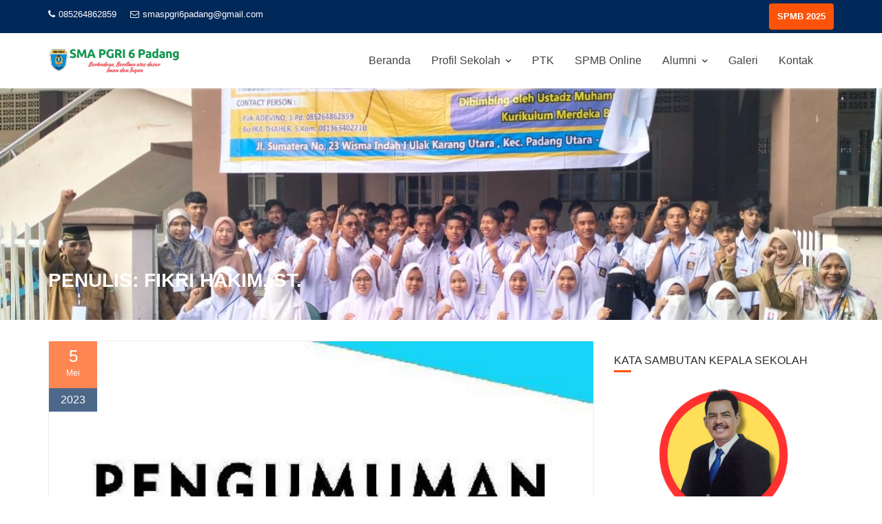

--- FILE ---
content_type: text/html; charset=UTF-8
request_url: https://smapgri6padang.sch.id/author/admin2/
body_size: 14869
content:
<!DOCTYPE html><html lang="id"><head><script data-no-optimize="1">var litespeed_docref=sessionStorage.getItem("litespeed_docref");litespeed_docref&&(Object.defineProperty(document,"referrer",{get:function(){return litespeed_docref}}),sessionStorage.removeItem("litespeed_docref"));</script> <meta charset="UTF-8"><link data-optimized="2" rel="stylesheet" href="https://smapgri6padang.sch.id/ok/wp-content/litespeed/css/4cd6fb7704d8a7e30a2718ab9bd6f7bf.css?ver=002c1" /><meta name="viewport" content="width=device-width, initial-scale=1"><link rel="profile" href="//gmpg.org/xfn/11"><link rel="pingback" href="https://smapgri6padang.sch.id/ok/xmlrpc.php"><title>FIKRI HAKIM, ST. &#8211; SMA PGRI 6 Padang</title><meta name='robots' content='max-image-preview:large' /><link rel='dns-prefetch' href='//fonts.googleapis.com' /><link rel="alternate" type="application/rss+xml" title="SMA PGRI 6 Padang &raquo; Feed" href="https://smapgri6padang.sch.id/feed/" /><link rel="alternate" type="application/rss+xml" title="SMA PGRI 6 Padang &raquo; Umpan Komentar" href="https://smapgri6padang.sch.id/comments/feed/" /><link rel="alternate" type="application/rss+xml" title="Pos SMA PGRI 6 Padang &raquo; oleh Umpan FIKRI HAKIM, ST." href="https://smapgri6padang.sch.id/author/admin2/feed/" /> <script type="litespeed/javascript">window._wpemojiSettings={"baseUrl":"https:\/\/s.w.org\/images\/core\/emoji\/15.0.3\/72x72\/","ext":".png","svgUrl":"https:\/\/s.w.org\/images\/core\/emoji\/15.0.3\/svg\/","svgExt":".svg","source":{"concatemoji":"https:\/\/smapgri6padang.sch.id\/ok\/wp-includes\/js\/wp-emoji-release.min.js?ver=6.5.7"}};
/*! This file is auto-generated */
!function(i,n){var o,s,e;function c(e){try{var t={supportTests:e,timestamp:(new Date).valueOf()};sessionStorage.setItem(o,JSON.stringify(t))}catch(e){}}function p(e,t,n){e.clearRect(0,0,e.canvas.width,e.canvas.height),e.fillText(t,0,0);var t=new Uint32Array(e.getImageData(0,0,e.canvas.width,e.canvas.height).data),r=(e.clearRect(0,0,e.canvas.width,e.canvas.height),e.fillText(n,0,0),new Uint32Array(e.getImageData(0,0,e.canvas.width,e.canvas.height).data));return t.every(function(e,t){return e===r[t]})}function u(e,t,n){switch(t){case"flag":return n(e,"\ud83c\udff3\ufe0f\u200d\u26a7\ufe0f","\ud83c\udff3\ufe0f\u200b\u26a7\ufe0f")?!1:!n(e,"\ud83c\uddfa\ud83c\uddf3","\ud83c\uddfa\u200b\ud83c\uddf3")&&!n(e,"\ud83c\udff4\udb40\udc67\udb40\udc62\udb40\udc65\udb40\udc6e\udb40\udc67\udb40\udc7f","\ud83c\udff4\u200b\udb40\udc67\u200b\udb40\udc62\u200b\udb40\udc65\u200b\udb40\udc6e\u200b\udb40\udc67\u200b\udb40\udc7f");case"emoji":return!n(e,"\ud83d\udc26\u200d\u2b1b","\ud83d\udc26\u200b\u2b1b")}return!1}function f(e,t,n){var r="undefined"!=typeof WorkerGlobalScope&&self instanceof WorkerGlobalScope?new OffscreenCanvas(300,150):i.createElement("canvas"),a=r.getContext("2d",{willReadFrequently:!0}),o=(a.textBaseline="top",a.font="600 32px Arial",{});return e.forEach(function(e){o[e]=t(a,e,n)}),o}function t(e){var t=i.createElement("script");t.src=e,t.defer=!0,i.head.appendChild(t)}"undefined"!=typeof Promise&&(o="wpEmojiSettingsSupports",s=["flag","emoji"],n.supports={everything:!0,everythingExceptFlag:!0},e=new Promise(function(e){i.addEventListener("DOMContentLiteSpeedLoaded",e,{once:!0})}),new Promise(function(t){var n=function(){try{var e=JSON.parse(sessionStorage.getItem(o));if("object"==typeof e&&"number"==typeof e.timestamp&&(new Date).valueOf()<e.timestamp+604800&&"object"==typeof e.supportTests)return e.supportTests}catch(e){}return null}();if(!n){if("undefined"!=typeof Worker&&"undefined"!=typeof OffscreenCanvas&&"undefined"!=typeof URL&&URL.createObjectURL&&"undefined"!=typeof Blob)try{var e="postMessage("+f.toString()+"("+[JSON.stringify(s),u.toString(),p.toString()].join(",")+"));",r=new Blob([e],{type:"text/javascript"}),a=new Worker(URL.createObjectURL(r),{name:"wpTestEmojiSupports"});return void(a.onmessage=function(e){c(n=e.data),a.terminate(),t(n)})}catch(e){}c(n=f(s,u,p))}t(n)}).then(function(e){for(var t in e)n.supports[t]=e[t],n.supports.everything=n.supports.everything&&n.supports[t],"flag"!==t&&(n.supports.everythingExceptFlag=n.supports.everythingExceptFlag&&n.supports[t]);n.supports.everythingExceptFlag=n.supports.everythingExceptFlag&&!n.supports.flag,n.DOMReady=!1,n.readyCallback=function(){n.DOMReady=!0}}).then(function(){return e}).then(function(){var e;n.supports.everything||(n.readyCallback(),(e=n.source||{}).concatemoji?t(e.concatemoji):e.wpemoji&&e.twemoji&&(t(e.twemoji),t(e.wpemoji)))}))}((window,document),window._wpemojiSettings)</script> <style id='wp-emoji-styles-inline-css' type='text/css'>img.wp-smiley, img.emoji {
		display: inline !important;
		border: none !important;
		box-shadow: none !important;
		height: 1em !important;
		width: 1em !important;
		margin: 0 0.07em !important;
		vertical-align: -0.1em !important;
		background: none !important;
		padding: 0 !important;
	}</style><style id='wp-block-library-theme-inline-css' type='text/css'>.wp-block-audio figcaption{color:#555;font-size:13px;text-align:center}.is-dark-theme .wp-block-audio figcaption{color:#ffffffa6}.wp-block-audio{margin:0 0 1em}.wp-block-code{border:1px solid #ccc;border-radius:4px;font-family:Menlo,Consolas,monaco,monospace;padding:.8em 1em}.wp-block-embed figcaption{color:#555;font-size:13px;text-align:center}.is-dark-theme .wp-block-embed figcaption{color:#ffffffa6}.wp-block-embed{margin:0 0 1em}.blocks-gallery-caption{color:#555;font-size:13px;text-align:center}.is-dark-theme .blocks-gallery-caption{color:#ffffffa6}.wp-block-image figcaption{color:#555;font-size:13px;text-align:center}.is-dark-theme .wp-block-image figcaption{color:#ffffffa6}.wp-block-image{margin:0 0 1em}.wp-block-pullquote{border-bottom:4px solid;border-top:4px solid;color:currentColor;margin-bottom:1.75em}.wp-block-pullquote cite,.wp-block-pullquote footer,.wp-block-pullquote__citation{color:currentColor;font-size:.8125em;font-style:normal;text-transform:uppercase}.wp-block-quote{border-left:.25em solid;margin:0 0 1.75em;padding-left:1em}.wp-block-quote cite,.wp-block-quote footer{color:currentColor;font-size:.8125em;font-style:normal;position:relative}.wp-block-quote.has-text-align-right{border-left:none;border-right:.25em solid;padding-left:0;padding-right:1em}.wp-block-quote.has-text-align-center{border:none;padding-left:0}.wp-block-quote.is-large,.wp-block-quote.is-style-large,.wp-block-quote.is-style-plain{border:none}.wp-block-search .wp-block-search__label{font-weight:700}.wp-block-search__button{border:1px solid #ccc;padding:.375em .625em}:where(.wp-block-group.has-background){padding:1.25em 2.375em}.wp-block-separator.has-css-opacity{opacity:.4}.wp-block-separator{border:none;border-bottom:2px solid;margin-left:auto;margin-right:auto}.wp-block-separator.has-alpha-channel-opacity{opacity:1}.wp-block-separator:not(.is-style-wide):not(.is-style-dots){width:100px}.wp-block-separator.has-background:not(.is-style-dots){border-bottom:none;height:1px}.wp-block-separator.has-background:not(.is-style-wide):not(.is-style-dots){height:2px}.wp-block-table{margin:0 0 1em}.wp-block-table td,.wp-block-table th{word-break:normal}.wp-block-table figcaption{color:#555;font-size:13px;text-align:center}.is-dark-theme .wp-block-table figcaption{color:#ffffffa6}.wp-block-video figcaption{color:#555;font-size:13px;text-align:center}.is-dark-theme .wp-block-video figcaption{color:#ffffffa6}.wp-block-video{margin:0 0 1em}.wp-block-template-part.has-background{margin-bottom:0;margin-top:0;padding:1.25em 2.375em}</style><style id='classic-theme-styles-inline-css' type='text/css'>/*! This file is auto-generated */
.wp-block-button__link{color:#fff;background-color:#32373c;border-radius:9999px;box-shadow:none;text-decoration:none;padding:calc(.667em + 2px) calc(1.333em + 2px);font-size:1.125em}.wp-block-file__button{background:#32373c;color:#fff;text-decoration:none}</style><style id='global-styles-inline-css' type='text/css'>body{--wp--preset--color--black: #000000;--wp--preset--color--cyan-bluish-gray: #abb8c3;--wp--preset--color--white: #ffffff;--wp--preset--color--pale-pink: #f78da7;--wp--preset--color--vivid-red: #cf2e2e;--wp--preset--color--luminous-vivid-orange: #ff6900;--wp--preset--color--luminous-vivid-amber: #fcb900;--wp--preset--color--light-green-cyan: #7bdcb5;--wp--preset--color--vivid-green-cyan: #00d084;--wp--preset--color--pale-cyan-blue: #8ed1fc;--wp--preset--color--vivid-cyan-blue: #0693e3;--wp--preset--color--vivid-purple: #9b51e0;--wp--preset--gradient--vivid-cyan-blue-to-vivid-purple: linear-gradient(135deg,rgba(6,147,227,1) 0%,rgb(155,81,224) 100%);--wp--preset--gradient--light-green-cyan-to-vivid-green-cyan: linear-gradient(135deg,rgb(122,220,180) 0%,rgb(0,208,130) 100%);--wp--preset--gradient--luminous-vivid-amber-to-luminous-vivid-orange: linear-gradient(135deg,rgba(252,185,0,1) 0%,rgba(255,105,0,1) 100%);--wp--preset--gradient--luminous-vivid-orange-to-vivid-red: linear-gradient(135deg,rgba(255,105,0,1) 0%,rgb(207,46,46) 100%);--wp--preset--gradient--very-light-gray-to-cyan-bluish-gray: linear-gradient(135deg,rgb(238,238,238) 0%,rgb(169,184,195) 100%);--wp--preset--gradient--cool-to-warm-spectrum: linear-gradient(135deg,rgb(74,234,220) 0%,rgb(151,120,209) 20%,rgb(207,42,186) 40%,rgb(238,44,130) 60%,rgb(251,105,98) 80%,rgb(254,248,76) 100%);--wp--preset--gradient--blush-light-purple: linear-gradient(135deg,rgb(255,206,236) 0%,rgb(152,150,240) 100%);--wp--preset--gradient--blush-bordeaux: linear-gradient(135deg,rgb(254,205,165) 0%,rgb(254,45,45) 50%,rgb(107,0,62) 100%);--wp--preset--gradient--luminous-dusk: linear-gradient(135deg,rgb(255,203,112) 0%,rgb(199,81,192) 50%,rgb(65,88,208) 100%);--wp--preset--gradient--pale-ocean: linear-gradient(135deg,rgb(255,245,203) 0%,rgb(182,227,212) 50%,rgb(51,167,181) 100%);--wp--preset--gradient--electric-grass: linear-gradient(135deg,rgb(202,248,128) 0%,rgb(113,206,126) 100%);--wp--preset--gradient--midnight: linear-gradient(135deg,rgb(2,3,129) 0%,rgb(40,116,252) 100%);--wp--preset--font-size--small: 13px;--wp--preset--font-size--medium: 20px;--wp--preset--font-size--large: 36px;--wp--preset--font-size--x-large: 42px;--wp--preset--spacing--20: 0.44rem;--wp--preset--spacing--30: 0.67rem;--wp--preset--spacing--40: 1rem;--wp--preset--spacing--50: 1.5rem;--wp--preset--spacing--60: 2.25rem;--wp--preset--spacing--70: 3.38rem;--wp--preset--spacing--80: 5.06rem;--wp--preset--shadow--natural: 6px 6px 9px rgba(0, 0, 0, 0.2);--wp--preset--shadow--deep: 12px 12px 50px rgba(0, 0, 0, 0.4);--wp--preset--shadow--sharp: 6px 6px 0px rgba(0, 0, 0, 0.2);--wp--preset--shadow--outlined: 6px 6px 0px -3px rgba(255, 255, 255, 1), 6px 6px rgba(0, 0, 0, 1);--wp--preset--shadow--crisp: 6px 6px 0px rgba(0, 0, 0, 1);}:where(.is-layout-flex){gap: 0.5em;}:where(.is-layout-grid){gap: 0.5em;}body .is-layout-flex{display: flex;}body .is-layout-flex{flex-wrap: wrap;align-items: center;}body .is-layout-flex > *{margin: 0;}body .is-layout-grid{display: grid;}body .is-layout-grid > *{margin: 0;}:where(.wp-block-columns.is-layout-flex){gap: 2em;}:where(.wp-block-columns.is-layout-grid){gap: 2em;}:where(.wp-block-post-template.is-layout-flex){gap: 1.25em;}:where(.wp-block-post-template.is-layout-grid){gap: 1.25em;}.has-black-color{color: var(--wp--preset--color--black) !important;}.has-cyan-bluish-gray-color{color: var(--wp--preset--color--cyan-bluish-gray) !important;}.has-white-color{color: var(--wp--preset--color--white) !important;}.has-pale-pink-color{color: var(--wp--preset--color--pale-pink) !important;}.has-vivid-red-color{color: var(--wp--preset--color--vivid-red) !important;}.has-luminous-vivid-orange-color{color: var(--wp--preset--color--luminous-vivid-orange) !important;}.has-luminous-vivid-amber-color{color: var(--wp--preset--color--luminous-vivid-amber) !important;}.has-light-green-cyan-color{color: var(--wp--preset--color--light-green-cyan) !important;}.has-vivid-green-cyan-color{color: var(--wp--preset--color--vivid-green-cyan) !important;}.has-pale-cyan-blue-color{color: var(--wp--preset--color--pale-cyan-blue) !important;}.has-vivid-cyan-blue-color{color: var(--wp--preset--color--vivid-cyan-blue) !important;}.has-vivid-purple-color{color: var(--wp--preset--color--vivid-purple) !important;}.has-black-background-color{background-color: var(--wp--preset--color--black) !important;}.has-cyan-bluish-gray-background-color{background-color: var(--wp--preset--color--cyan-bluish-gray) !important;}.has-white-background-color{background-color: var(--wp--preset--color--white) !important;}.has-pale-pink-background-color{background-color: var(--wp--preset--color--pale-pink) !important;}.has-vivid-red-background-color{background-color: var(--wp--preset--color--vivid-red) !important;}.has-luminous-vivid-orange-background-color{background-color: var(--wp--preset--color--luminous-vivid-orange) !important;}.has-luminous-vivid-amber-background-color{background-color: var(--wp--preset--color--luminous-vivid-amber) !important;}.has-light-green-cyan-background-color{background-color: var(--wp--preset--color--light-green-cyan) !important;}.has-vivid-green-cyan-background-color{background-color: var(--wp--preset--color--vivid-green-cyan) !important;}.has-pale-cyan-blue-background-color{background-color: var(--wp--preset--color--pale-cyan-blue) !important;}.has-vivid-cyan-blue-background-color{background-color: var(--wp--preset--color--vivid-cyan-blue) !important;}.has-vivid-purple-background-color{background-color: var(--wp--preset--color--vivid-purple) !important;}.has-black-border-color{border-color: var(--wp--preset--color--black) !important;}.has-cyan-bluish-gray-border-color{border-color: var(--wp--preset--color--cyan-bluish-gray) !important;}.has-white-border-color{border-color: var(--wp--preset--color--white) !important;}.has-pale-pink-border-color{border-color: var(--wp--preset--color--pale-pink) !important;}.has-vivid-red-border-color{border-color: var(--wp--preset--color--vivid-red) !important;}.has-luminous-vivid-orange-border-color{border-color: var(--wp--preset--color--luminous-vivid-orange) !important;}.has-luminous-vivid-amber-border-color{border-color: var(--wp--preset--color--luminous-vivid-amber) !important;}.has-light-green-cyan-border-color{border-color: var(--wp--preset--color--light-green-cyan) !important;}.has-vivid-green-cyan-border-color{border-color: var(--wp--preset--color--vivid-green-cyan) !important;}.has-pale-cyan-blue-border-color{border-color: var(--wp--preset--color--pale-cyan-blue) !important;}.has-vivid-cyan-blue-border-color{border-color: var(--wp--preset--color--vivid-cyan-blue) !important;}.has-vivid-purple-border-color{border-color: var(--wp--preset--color--vivid-purple) !important;}.has-vivid-cyan-blue-to-vivid-purple-gradient-background{background: var(--wp--preset--gradient--vivid-cyan-blue-to-vivid-purple) !important;}.has-light-green-cyan-to-vivid-green-cyan-gradient-background{background: var(--wp--preset--gradient--light-green-cyan-to-vivid-green-cyan) !important;}.has-luminous-vivid-amber-to-luminous-vivid-orange-gradient-background{background: var(--wp--preset--gradient--luminous-vivid-amber-to-luminous-vivid-orange) !important;}.has-luminous-vivid-orange-to-vivid-red-gradient-background{background: var(--wp--preset--gradient--luminous-vivid-orange-to-vivid-red) !important;}.has-very-light-gray-to-cyan-bluish-gray-gradient-background{background: var(--wp--preset--gradient--very-light-gray-to-cyan-bluish-gray) !important;}.has-cool-to-warm-spectrum-gradient-background{background: var(--wp--preset--gradient--cool-to-warm-spectrum) !important;}.has-blush-light-purple-gradient-background{background: var(--wp--preset--gradient--blush-light-purple) !important;}.has-blush-bordeaux-gradient-background{background: var(--wp--preset--gradient--blush-bordeaux) !important;}.has-luminous-dusk-gradient-background{background: var(--wp--preset--gradient--luminous-dusk) !important;}.has-pale-ocean-gradient-background{background: var(--wp--preset--gradient--pale-ocean) !important;}.has-electric-grass-gradient-background{background: var(--wp--preset--gradient--electric-grass) !important;}.has-midnight-gradient-background{background: var(--wp--preset--gradient--midnight) !important;}.has-small-font-size{font-size: var(--wp--preset--font-size--small) !important;}.has-medium-font-size{font-size: var(--wp--preset--font-size--medium) !important;}.has-large-font-size{font-size: var(--wp--preset--font-size--large) !important;}.has-x-large-font-size{font-size: var(--wp--preset--font-size--x-large) !important;}
.wp-block-navigation a:where(:not(.wp-element-button)){color: inherit;}
:where(.wp-block-post-template.is-layout-flex){gap: 1.25em;}:where(.wp-block-post-template.is-layout-grid){gap: 1.25em;}
:where(.wp-block-columns.is-layout-flex){gap: 2em;}:where(.wp-block-columns.is-layout-grid){gap: 2em;}
.wp-block-pullquote{font-size: 1.5em;line-height: 1.6;}</style><style id='wp-polls-inline-css' type='text/css'>.wp-polls .pollbar {
	margin: 1px;
	font-size: 6px;
	line-height: 8px;
	height: 8px;
	background-image: url('https://smapgri6padang.sch.id/ok/wp-content/plugins/wp-polls/images/default/pollbg.gif');
	border: 1px solid #c8c8c8;
}</style><style id='education-base-style-inline-css' type='text/css'>.inner-main-title {
                background-image:url('https://smapgri6padang.sch.id/ok/wp-content/uploads/2025/02/cropped-WhatsApp-Image-2025-02-17-at-10.34.381.jpeg');
                background-repeat:no-repeat;
                background-size:cover;
                background-attachment:fixed;
                background-position: center; 
                height: 464px;
            }
            .top-header,
            article.post .entry-header .year,
            .wpcf7-form input.wpcf7-submit ::before ,
            .btn-primary::before {
                background-color: #002858;
            }
            .site-footer{
                background-color: #003a6a;
            }
            .copy-right{
                background-color: #003a6a;
            }
            a:hover,
            a:active,
            a:focus,
            .widget li a:hover,
            .posted-on a:hover,
            .author.vcard a:hover,
            .cat-links a:hover,
            .comments-link a:hover,
            .edit-link a:hover,
            .tags-links a:hover,
            .byline a:hover,
             .widget li a:focus,
            .posted-on a:focus,
            .author.vcard a:focus,
            .cat-links a:focus,
            .comments-link a:focus,
            .edit-link a:focus,
            .tags-links a:focus,
            .byline a:focus,
            .main-navigation .acme-normal-page .current_page_item >a,
            .main-navigation .acme-normal-page .current-menu-item >a,
            .main-navigation .active a,
            .main-navigation .navbar-nav >li a:hover,
            .main-navigation .navbar-nav >li a:focus,
            .team-item h3 a:hover,
            .team-item h3 a:focus,
            .news-notice-content .news-content a:hover,
            .news-notice-content .news-content a:focus,
            .circle .fa{
                color: #fd5308;
            }
            .navbar .navbar-toggle:hover,
            .navbar .navbar-toggle:focus,
            .main-navigation .current_page_ancestor > a:before,
            .comment-form .form-submit input,
            .btn-primary,
            .line > span,
            .wpcf7-form input.wpcf7-submit,
            .wpcf7-form input.wpcf7-submit:hover,
            .owl-buttons > div i:hover,
            article.post .entry-header,
            .sm-up-container,
            .read-more,
            .testimonial-content,
            .round-icon,
            .round-icon:hover{
                background-color: #fd5308;
                color:#fff;
            }
            .blog article.sticky,
            .top-header .read-more,
            .circle{
                border: 2px solid #fd5308;
            }</style><script type="litespeed/javascript" data-src="https://smapgri6padang.sch.id/ok/wp-includes/js/jquery/jquery.min.js?ver=3.7.1" id="jquery-core-js"></script> <!--[if lt IE 9]> <script type="text/javascript" src="https://smapgri6padang.sch.id/ok/wp-content/themes/education-base/assets/library/html5shiv/html5shiv.min.js?ver=3.7.3" id="html5-js"></script> <![endif]-->
<!--[if lt IE 9]> <script type="text/javascript" src="https://smapgri6padang.sch.id/ok/wp-content/themes/education-base/assets/library/respond/respond.min.js?ver=1.1.2" id="respond-js"></script> <![endif]--><link rel="https://api.w.org/" href="https://smapgri6padang.sch.id/wp-json/" /><link rel="alternate" type="application/json" href="https://smapgri6padang.sch.id/wp-json/wp/v2/users/2" /><link rel="EditURI" type="application/rsd+xml" title="RSD" href="https://smapgri6padang.sch.id/ok/xmlrpc.php?rsd" /><meta name="generator" content="WordPress 6.5.7" /><meta name="generator" content="Elementor 3.27.3; features: e_font_icon_svg, additional_custom_breakpoints, e_element_cache; settings: css_print_method-external, google_font-enabled, font_display-swap"><style type="text/css">.recentcomments a{display:inline !important;padding:0 !important;margin:0 !important;}</style><style>.e-con.e-parent:nth-of-type(n+4):not(.e-lazyloaded):not(.e-no-lazyload),
				.e-con.e-parent:nth-of-type(n+4):not(.e-lazyloaded):not(.e-no-lazyload) * {
					background-image: none !important;
				}
				@media screen and (max-height: 1024px) {
					.e-con.e-parent:nth-of-type(n+3):not(.e-lazyloaded):not(.e-no-lazyload),
					.e-con.e-parent:nth-of-type(n+3):not(.e-lazyloaded):not(.e-no-lazyload) * {
						background-image: none !important;
					}
				}
				@media screen and (max-height: 640px) {
					.e-con.e-parent:nth-of-type(n+2):not(.e-lazyloaded):not(.e-no-lazyload),
					.e-con.e-parent:nth-of-type(n+2):not(.e-lazyloaded):not(.e-no-lazyload) * {
						background-image: none !important;
					}
				}</style><link rel="icon" href="https://smapgri6padang.sch.id/ok/wp-content/uploads/2016/07/cropped-SMA-PGRI-6-Padang-favico-1-32x32.png" sizes="32x32" /><link rel="icon" href="https://smapgri6padang.sch.id/ok/wp-content/uploads/2016/07/cropped-SMA-PGRI-6-Padang-favico-1-192x192.png" sizes="192x192" /><link rel="apple-touch-icon" href="https://smapgri6padang.sch.id/ok/wp-content/uploads/2016/07/cropped-SMA-PGRI-6-Padang-favico-1-180x180.png" /><meta name="msapplication-TileImage" content="https://smapgri6padang.sch.id/ok/wp-content/uploads/2016/07/cropped-SMA-PGRI-6-Padang-favico-1-270x270.png" /><style type="text/css" id="wp-custom-css">body .fs-text-desc  {
    color: 
#666;
font-family: "Poppins",sans-serif;
font-size: 17px; 
}

.tablepress thead th {
  font-size: 16px;
}

p {
  font-size: 16px;
}

.site-info {
	visibility:hidden
}

.acme-featured-image {
	padding: 0px 0;
	margin: 0px 0;
}

.gray-bg {
	margin : 0px
}

.single-thumb.single-thumb-full {
  display: none;
}

.pt-cv-wrapper [class*=pt-cv-] a {
  text-transform: none;
}

.inner-main-title .entry-title {
  text-transform: none;
}

.page-links {
  text-align: center;
  font-size: 19px;
  color: #000000;
}

a{
	background : transparent;
	color:#f7f409;
}

a:hover {
  text-transform: capitalize;
}

h2 a {
  text-transform: capitalize;
}

.wp-polls .Buttons {
	background-color: #dd3333;
}


.owl-buttons >div i:hover {
  display: none;
}

.owl-buttons >div i {
  display: none;
}

.btn-primary {
	visibility:hidden
}</style><style type="text/css">/** Mega Menu CSS: fs **/</style></head><body class="archive author author-admin2 author-2 wp-custom-logo gutentor-active acme-animate right-sidebar at-sticky-header group-blog hfeed elementor-default elementor-kit-2086"><div class="site" id="page">
<a class="skip-link screen-reader-text" href="#content">Skip to content</a><div class='education-base-main-header-wrapper'><div class="top-header normal"><div class="container"><div class="row"><div class="col-sm-6 text-left">
<span class='top-phone'><i class='fa fa-phone'></i>085264862859</span><a class='top-email' href='mailto:smaspgri6padang@gmail.com'><i class='fa fa-envelope-o'></i>smaspgri6padang@gmail.com</a></div><div class="col-sm-6 text-right">
<a class="read-more" href="https://smapgri6padang.sch.id/form-psb-online/?customize_changeset_uuid=a8adadd6-6298-42eb-a027-5ec7136f19e1">SPMB 2025</a></div></div></div></div><div class="navbar at-navbar  education-base-sticky" id="navbar" role="navigation"><div class="container"><div class="navbar-header">
<button type="button" class="navbar-toggle" data-toggle="collapse" data-target=".navbar-collapse"><i class="fa fa-bars"></i></button>
<a href="https://smapgri6padang.sch.id/" class="custom-logo-link" rel="home"><img width="192" height="48" src="https://smapgri6padang.sch.id/ok/wp-content/uploads/2024/04/SMA-PGRI-6-Padang.png" class="custom-logo" alt="SMA PGRI 6 Padang" decoding="async" /></a></div><div class="main-navigation navbar-collapse collapse"><div class="menu-menu-utama-container"><ul id="primary-menu" class="nav navbar-nav navbar-right acme-normal-page"><li id="menu-item-7" class="menu-item menu-item-type-custom menu-item-object-custom menu-item-home menu-item-7"><a href="https://smapgri6padang.sch.id/">Beranda</a></li><li id="menu-item-79" class="menu-item menu-item-type-post_type menu-item-object-page menu-item-has-children menu-item-79"><a href="https://smapgri6padang.sch.id/profil-sekolah/">Profil Sekolah</a><ul class="sub-menu"><li id="menu-item-81" class="menu-item menu-item-type-post_type menu-item-object-page menu-item-81"><a href="https://smapgri6padang.sch.id/profil-sekolah/visi-misi/">Visi &#038; Misi</a></li><li id="menu-item-80" class="menu-item menu-item-type-post_type menu-item-object-page menu-item-80"><a href="https://smapgri6padang.sch.id/profil-sekolah/tujuan/">Tujuan</a></li></ul></li><li id="menu-item-983" class="PFG id2193 menu-item menu-item-type-post_type menu-item-object-page menu-item-983"><a href="https://smapgri6padang.sch.id/guru-dan-tenaga-kependidikan/">PTK</a></li><li id="menu-item-197" class="menu-item menu-item-type-post_type menu-item-object-page menu-item-197"><a href="https://smapgri6padang.sch.id/form-psb-online/">SPMB Online</a></li><li id="menu-item-104" class="menu-item menu-item-type-custom menu-item-object-custom menu-item-has-children menu-item-104"><a href="https://smapgri6padang.sch.id/alumni/">Alumni</a><ul class="sub-menu"><li id="menu-item-1463" class="menu-item menu-item-type-post_type menu-item-object-page menu-item-1463"><a href="https://smapgri6padang.sch.id/kisah-sukses-alumni/">KISAH SUKSES ALUMNI</a></li><li id="menu-item-106" class="menu-item menu-item-type-post_type menu-item-object-page menu-item-106"><a href="https://smapgri6padang.sch.id/form-alumni/">Form Alumni</a></li><li id="menu-item-458" class="menu-item menu-item-type-custom menu-item-object-custom menu-item-has-children menu-item-458"><a>Data Alumni</a><ul class="sub-menu"><li id="menu-item-1113" class="menu-item menu-item-type-post_type menu-item-object-page menu-item-1113"><a href="https://smapgri6padang.sch.id/data-alumni-tamatan-tahun-1988/">Alumni Tamatan 1988</a></li><li id="menu-item-1109" class="menu-item menu-item-type-post_type menu-item-object-page menu-item-1109"><a href="https://smapgri6padang.sch.id/data-alumni-tamatan-tahun-1990/">Alumni Tamatan 1990</a></li><li id="menu-item-1105" class="menu-item menu-item-type-post_type menu-item-object-page menu-item-1105"><a href="https://smapgri6padang.sch.id/data-alumni-tamatan-tahun-1991/">Alumni Tamatan 1991</a></li><li id="menu-item-1101" class="menu-item menu-item-type-post_type menu-item-object-page menu-item-1101"><a href="https://smapgri6padang.sch.id/data-alumni-tamatan-tahun-1994/">Alumni Tamatan 1994</a></li><li id="menu-item-1097" class="menu-item menu-item-type-post_type menu-item-object-page menu-item-1097"><a href="https://smapgri6padang.sch.id/data-alumni-tamatan-tahun-1995/">Alumni Tamatan 1995</a></li><li id="menu-item-1093" class="menu-item menu-item-type-post_type menu-item-object-page menu-item-1093"><a href="https://smapgri6padang.sch.id/data-alumni-tamatan-tahun-1996/">Alumni Tamatan 1996</a></li><li id="menu-item-1089" class="menu-item menu-item-type-post_type menu-item-object-page menu-item-1089"><a href="https://smapgri6padang.sch.id/data-alumni-tamatan-tahun-1998/">Alumni Tamatan 1998</a></li><li id="menu-item-1085" class="menu-item menu-item-type-post_type menu-item-object-page menu-item-1085"><a href="https://smapgri6padang.sch.id/data-alumni-tamatan-tahun-2000/">Alumni Tamatan 2000</a></li><li id="menu-item-1081" class="menu-item menu-item-type-post_type menu-item-object-page menu-item-1081"><a href="https://smapgri6padang.sch.id/data-alumni-tamatan-tahun-2001/">Alumni Tamatan 2001</a></li><li id="menu-item-1077" class="menu-item menu-item-type-post_type menu-item-object-page menu-item-1077"><a href="https://smapgri6padang.sch.id/data-alumni-tamatan-tahun-2002/">Alumni Tamatan 2002</a></li><li id="menu-item-1073" class="menu-item menu-item-type-post_type menu-item-object-page menu-item-1073"><a href="https://smapgri6padang.sch.id/data-alumni-tamatan-tahun-2003/">Alumni Tamatan 2003</a></li><li id="menu-item-1069" class="menu-item menu-item-type-post_type menu-item-object-page menu-item-1069"><a href="https://smapgri6padang.sch.id/data-alumni-tamatan-tahun-2004/">Alumni Tamatan 2004</a></li><li id="menu-item-1065" class="menu-item menu-item-type-post_type menu-item-object-page menu-item-1065"><a href="https://smapgri6padang.sch.id/data-alumni-tamatan-tahun-2005/">Alumni Tamatan 2005</a></li><li id="menu-item-1061" class="menu-item menu-item-type-post_type menu-item-object-page menu-item-1061"><a href="https://smapgri6padang.sch.id/data-alumni-tamatan-tahun-2006/">Alumni Tamatan 2006</a></li><li id="menu-item-1057" class="menu-item menu-item-type-post_type menu-item-object-page menu-item-1057"><a href="https://smapgri6padang.sch.id/data-alumni-tamatan-tahun-2007/">Alumni Tamatan 2007</a></li><li id="menu-item-1051" class="menu-item menu-item-type-post_type menu-item-object-page menu-item-1051"><a href="https://smapgri6padang.sch.id/data-alumni-tamatan-tahun-2008/">Alumni Tamatan 2008</a></li><li id="menu-item-1046" class="menu-item menu-item-type-post_type menu-item-object-page menu-item-1046"><a href="https://smapgri6padang.sch.id/data-alumni-tamatan-tahun-2009/">Alumni Tamatan 2009</a></li><li id="menu-item-1042" class="menu-item menu-item-type-post_type menu-item-object-page menu-item-1042"><a href="https://smapgri6padang.sch.id/data-alumni-tamatan-tahun-2010/">Alumni Tamatan 2010</a></li><li id="menu-item-1038" class="menu-item menu-item-type-post_type menu-item-object-page menu-item-1038"><a href="https://smapgri6padang.sch.id/data-alumni-tamatan-tahun-2011/">Alumni Tamatan 2011</a></li><li id="menu-item-1034" class="menu-item menu-item-type-post_type menu-item-object-page menu-item-1034"><a href="https://smapgri6padang.sch.id/data-alumni-tamatan-tahun-2012/">Alumni Tamatan 2012</a></li><li id="menu-item-1027" class="menu-item menu-item-type-post_type menu-item-object-page menu-item-1027"><a href="https://smapgri6padang.sch.id/data-alumni-tamatan-tahun-2013/">Alumni Tamatan 2013</a></li><li id="menu-item-1023" class="menu-item menu-item-type-post_type menu-item-object-page menu-item-1023"><a href="https://smapgri6padang.sch.id/data-alumni-tamatan-tahun-2014/">Alumni Tamatan 2014</a></li><li id="menu-item-462" class="menu-item menu-item-type-custom menu-item-object-custom menu-item-462"><a href="http://smapgri6padang.sch.id/alumni-tamatan-2015">Alumni Tamatan 2015</a></li><li id="menu-item-202" class="menu-item menu-item-type-post_type menu-item-object-page menu-item-202"><a href="https://smapgri6padang.sch.id/data-alumni-tamatan-tahun-2016/">Alumni Tamatan 2016</a></li><li id="menu-item-624" class="menu-item menu-item-type-post_type menu-item-object-page menu-item-624"><a href="https://smapgri6padang.sch.id/data-alumni-tamatan-tahun-2017/">Alumni Tamatan 2017</a></li><li id="menu-item-930" class="menu-item menu-item-type-post_type menu-item-object-page menu-item-930"><a href="https://smapgri6padang.sch.id/data-alumni-tamatan-tahun-2018/">Alumni Tamatan 2018</a></li><li id="menu-item-936" class="menu-item menu-item-type-post_type menu-item-object-page menu-item-936"><a href="https://smapgri6padang.sch.id/data-alumni-tamatan-tahun-2019/">Alumni Tamatan 2019</a></li><li id="menu-item-441" class="menu-item menu-item-type-custom menu-item-object-custom menu-item-441"><a>Alumni Tamatan 2020</a></li></ul></li></ul></li><li id="menu-item-1546" class="menu-item menu-item-type-post_type menu-item-object-page menu-item-1546"><a href="https://smapgri6padang.sch.id/galeri/">Galeri</a></li><li id="menu-item-85" class="menu-item menu-item-type-post_type menu-item-object-page menu-item-85"><a href="https://smapgri6padang.sch.id/kontak/">Kontak</a></li></ul></div></div></div></div></div><div class="wrapper inner-main-title"><div class="container"><header class="entry-header init-animate slideInUp1"><h1 class="page-title">Penulis: <span>FIKRI HAKIM, ST.</span></h1></header></div></div><div id="content" class="site-content container clearfix"><div id="primary" class="content-area"><main id="main" class="site-main" role="main"><article id="post-1778" class="post-1778 post type-post status-publish format-standard has-post-thumbnail hentry category-pengumuman"><div class="content-wrapper"><div class="post-thumb">
<a href="https://smapgri6padang.sch.id/pengumuman-kelulusan-siswa-tp-2022-2023/">
<img fetchpriority="high" src="https://smapgri6padang.sch.id/ok/wp-content/plugins/lazy-load/images/1x1.trans.gif" data-lazy-src="https://smapgri6padang.sch.id/ok/wp-content/uploads/2020/04/lulus.jpg" width="840" height="450" class="attachment-full size-full wp-post-image" alt decoding="async" srcset="https://smapgri6padang.sch.id/ok/wp-content/uploads/2020/04/lulus.jpg 840w, https://smapgri6padang.sch.id/ok/wp-content/uploads/2020/04/lulus-300x161.jpg 300w, https://smapgri6padang.sch.id/ok/wp-content/uploads/2020/04/lulus-768x411.jpg 768w" sizes="(max-width: 840px) 100vw, 840px"><noscript><img width="840" height="450" src="https://smapgri6padang.sch.id/ok/wp-content/uploads/2020/04/lulus.jpg" class="attachment-full size-full wp-post-image" alt="" decoding="async" srcset="https://smapgri6padang.sch.id/ok/wp-content/uploads/2020/04/lulus.jpg 840w, https://smapgri6padang.sch.id/ok/wp-content/uploads/2020/04/lulus-300x161.jpg 300w, https://smapgri6padang.sch.id/ok/wp-content/uploads/2020/04/lulus-768x411.jpg 768w" sizes="(max-width: 840px) 100vw, 840px" /></noscript>				</a></div><header class="entry-header "><div class="entry-meta">
<a href="https://smapgri6padang.sch.id/pengumuman-kelulusan-siswa-tp-2022-2023/">
<span class="day-month">
<span class="day">
5						</span>
<span class="month">
Mei						</span>
</span>
<span class="year">2023</span>
</a></div></header><div class="entry-content"><div class="entry-header-title"><h2 class="entry-title"><a href="https://smapgri6padang.sch.id/pengumuman-kelulusan-siswa-tp-2022-2023/" rel="bookmark">Pengumuman Kelulusan Siswa TP. 2022/2023</a></h2></div><footer class="entry-footer">
<span class="author vcard"><a class="url fn n" href="https://smapgri6padang.sch.id/author/admin2/"><i class="fa fa-user"></i>FIKRI HAKIM, ST.</a></span><span class="cat-links"><i class="fa fa-folder-o"></i><a href="https://smapgri6padang.sch.id/category/pengumuman/" rel="category tag">Pengumuman</a></span><span class="comments-link"><i class="fa fa-comment-o"></i><a href="https://smapgri6padang.sch.id/pengumuman-kelulusan-siswa-tp-2022-2023/#respond">Leave a comment</a></span></footer><p>Berdasarkan hasil rapat kelulusan, Kepala Sekolah bersama-sama Majelis Guru memutuskan nama-nama siswa yang lulus pada Tahun Pelajaran 2022/2023 ini adalah sebagai berikut:</p>
<a class="btn btn-primary" href="https://smapgri6padang.sch.id/pengumuman-kelulusan-siswa-tp-2022-2023/ ">
Selengkapnya				</a></div></div></article><article id="post-1512" class="post-1512 post type-post status-publish format-standard has-post-thumbnail hentry category-pengumuman"><div class="content-wrapper"><div class="post-thumb">
<a href="https://smapgri6padang.sch.id/penerimaan-peserta-didik-baru-ppdb-tp-2023-2024/">
<img src="https://smapgri6padang.sch.id/ok/wp-content/plugins/lazy-load/images/1x1.trans.gif" data-lazy-src="https://smapgri6padang.sch.id/ok/wp-content/uploads/2023/05/Logo-SMA-PGRI-6-Pdg-manjadda.png" width="883" height="1080" class="attachment-full size-full wp-post-image" alt decoding="async" srcset="https://smapgri6padang.sch.id/ok/wp-content/uploads/2023/05/Logo-SMA-PGRI-6-Pdg-manjadda.png 883w, https://smapgri6padang.sch.id/ok/wp-content/uploads/2023/05/Logo-SMA-PGRI-6-Pdg-manjadda-245x300.png 245w, https://smapgri6padang.sch.id/ok/wp-content/uploads/2023/05/Logo-SMA-PGRI-6-Pdg-manjadda-837x1024.png 837w, https://smapgri6padang.sch.id/ok/wp-content/uploads/2023/05/Logo-SMA-PGRI-6-Pdg-manjadda-768x939.png 768w" sizes="(max-width: 883px) 100vw, 883px"><noscript><img width="883" height="1080" src="https://smapgri6padang.sch.id/ok/wp-content/uploads/2023/05/Logo-SMA-PGRI-6-Pdg-manjadda.png" class="attachment-full size-full wp-post-image" alt="" decoding="async" srcset="https://smapgri6padang.sch.id/ok/wp-content/uploads/2023/05/Logo-SMA-PGRI-6-Pdg-manjadda.png 883w, https://smapgri6padang.sch.id/ok/wp-content/uploads/2023/05/Logo-SMA-PGRI-6-Pdg-manjadda-245x300.png 245w, https://smapgri6padang.sch.id/ok/wp-content/uploads/2023/05/Logo-SMA-PGRI-6-Pdg-manjadda-837x1024.png 837w, https://smapgri6padang.sch.id/ok/wp-content/uploads/2023/05/Logo-SMA-PGRI-6-Pdg-manjadda-768x939.png 768w" sizes="(max-width: 883px) 100vw, 883px" /></noscript>				</a></div><header class="entry-header "><div class="entry-meta">
<a href="https://smapgri6padang.sch.id/penerimaan-peserta-didik-baru-ppdb-tp-2023-2024/">
<span class="day-month">
<span class="day">
3						</span>
<span class="month">
Mei						</span>
</span>
<span class="year">2023</span>
</a></div></header><div class="entry-content"><div class="entry-header-title"><h2 class="entry-title"><a href="https://smapgri6padang.sch.id/penerimaan-peserta-didik-baru-ppdb-tp-2023-2024/" rel="bookmark">Penerimaan Peserta Didik Baru (PPDB) TP. 2023/2024</a></h2></div><footer class="entry-footer">
<span class="author vcard"><a class="url fn n" href="https://smapgri6padang.sch.id/author/admin2/"><i class="fa fa-user"></i>FIKRI HAKIM, ST.</a></span><span class="cat-links"><i class="fa fa-folder-o"></i><a href="https://smapgri6padang.sch.id/category/pengumuman/" rel="category tag">Pengumuman</a></span><span class="comments-link"><i class="fa fa-comment-o"></i><a href="https://smapgri6padang.sch.id/penerimaan-peserta-didik-baru-ppdb-tp-2023-2024/#respond">Leave a comment</a></span></footer>
<a class="btn btn-primary" href="https://smapgri6padang.sch.id/penerimaan-peserta-didik-baru-ppdb-tp-2023-2024/ ">
Selengkapnya				</a></div></div></article><article id="post-1602" class="post-1602 post type-post status-publish format-standard has-post-thumbnail hentry category-berita"><div class="content-wrapper"><div class="post-thumb">
<a href="https://smapgri6padang.sch.id/guru-sma-pgri-6-sudah-vaksin/">
<img src="https://smapgri6padang.sch.id/ok/wp-content/plugins/lazy-load/images/1x1.trans.gif" data-lazy-src="https://smapgri6padang.sch.id/ok/wp-content/uploads/2021/10/sudah-vaksin.png" width="850" height="850" class="attachment-full size-full wp-post-image" alt decoding="async" srcset="https://smapgri6padang.sch.id/ok/wp-content/uploads/2021/10/sudah-vaksin.png 850w, https://smapgri6padang.sch.id/ok/wp-content/uploads/2021/10/sudah-vaksin-300x300.png 300w, https://smapgri6padang.sch.id/ok/wp-content/uploads/2021/10/sudah-vaksin-150x150.png 150w, https://smapgri6padang.sch.id/ok/wp-content/uploads/2021/10/sudah-vaksin-768x768.png 768w" sizes="(max-width: 850px) 100vw, 850px"><noscript><img width="850" height="850" src="https://smapgri6padang.sch.id/ok/wp-content/uploads/2021/10/sudah-vaksin.png" class="attachment-full size-full wp-post-image" alt="" decoding="async" srcset="https://smapgri6padang.sch.id/ok/wp-content/uploads/2021/10/sudah-vaksin.png 850w, https://smapgri6padang.sch.id/ok/wp-content/uploads/2021/10/sudah-vaksin-300x300.png 300w, https://smapgri6padang.sch.id/ok/wp-content/uploads/2021/10/sudah-vaksin-150x150.png 150w, https://smapgri6padang.sch.id/ok/wp-content/uploads/2021/10/sudah-vaksin-768x768.png 768w" sizes="(max-width: 850px) 100vw, 850px" /></noscript>				</a></div><header class="entry-header "><div class="entry-meta">
<a href="https://smapgri6padang.sch.id/guru-sma-pgri-6-sudah-vaksin/">
<span class="day-month">
<span class="day">
19						</span>
<span class="month">
Okt						</span>
</span>
<span class="year">2021</span>
</a></div></header><div class="entry-content"><div class="entry-header-title"><h2 class="entry-title"><a href="https://smapgri6padang.sch.id/guru-sma-pgri-6-sudah-vaksin/" rel="bookmark">GURU SMA PGRI 6 SUDAH VAKSIN</a></h2></div><footer class="entry-footer">
<span class="author vcard"><a class="url fn n" href="https://smapgri6padang.sch.id/author/admin2/"><i class="fa fa-user"></i>FIKRI HAKIM, ST.</a></span><span class="cat-links"><i class="fa fa-folder-o"></i><a href="https://smapgri6padang.sch.id/category/berita/" rel="category tag">Berita</a></span><span class="comments-link"><i class="fa fa-comment-o"></i><a href="https://smapgri6padang.sch.id/guru-sma-pgri-6-sudah-vaksin/#respond">Leave a comment</a></span></footer><p>&nbsp; Pemerintah Kota Padang terus menggenjot pencapaian target vaksinasi COVID-19 agar bisa keluar dari PPKM Level 4.</p>
<a class="btn btn-primary" href="https://smapgri6padang.sch.id/guru-sma-pgri-6-sudah-vaksin/ ">
Selengkapnya				</a></div></div></article><article id="post-1204" class="post-1204 post type-post status-publish format-standard has-post-thumbnail hentry category-tak-berkategori"><div class="content-wrapper"><div class="post-thumb">
<a href="https://smapgri6padang.sch.id/siswa-sma-pgri-6-padang-ikut-perkemahan-sma-swasta-se-kota-padang/">
<img src="https://smapgri6padang.sch.id/ok/wp-content/plugins/lazy-load/images/1x1.trans.gif" data-lazy-src="https://smapgri6padang.sch.id/ok/wp-content/uploads/2019/11/WhatsApp-Image-2019-11-18-at-19.35.58.jpeg" width="1280" height="608" class="attachment-full size-full wp-post-image" alt decoding="async" srcset="https://smapgri6padang.sch.id/ok/wp-content/uploads/2019/11/WhatsApp-Image-2019-11-18-at-19.35.58.jpeg 1280w, https://smapgri6padang.sch.id/ok/wp-content/uploads/2019/11/WhatsApp-Image-2019-11-18-at-19.35.58-300x143.jpeg 300w, https://smapgri6padang.sch.id/ok/wp-content/uploads/2019/11/WhatsApp-Image-2019-11-18-at-19.35.58-768x365.jpeg 768w, https://smapgri6padang.sch.id/ok/wp-content/uploads/2019/11/WhatsApp-Image-2019-11-18-at-19.35.58-1024x486.jpeg 1024w" sizes="(max-width: 1280px) 100vw, 1280px"><noscript><img width="1280" height="608" src="https://smapgri6padang.sch.id/ok/wp-content/uploads/2019/11/WhatsApp-Image-2019-11-18-at-19.35.58.jpeg" class="attachment-full size-full wp-post-image" alt="" decoding="async" srcset="https://smapgri6padang.sch.id/ok/wp-content/uploads/2019/11/WhatsApp-Image-2019-11-18-at-19.35.58.jpeg 1280w, https://smapgri6padang.sch.id/ok/wp-content/uploads/2019/11/WhatsApp-Image-2019-11-18-at-19.35.58-300x143.jpeg 300w, https://smapgri6padang.sch.id/ok/wp-content/uploads/2019/11/WhatsApp-Image-2019-11-18-at-19.35.58-768x365.jpeg 768w, https://smapgri6padang.sch.id/ok/wp-content/uploads/2019/11/WhatsApp-Image-2019-11-18-at-19.35.58-1024x486.jpeg 1024w" sizes="(max-width: 1280px) 100vw, 1280px" /></noscript>				</a></div><header class="entry-header "><div class="entry-meta">
<a href="https://smapgri6padang.sch.id/siswa-sma-pgri-6-padang-ikut-perkemahan-sma-swasta-se-kota-padang/">
<span class="day-month">
<span class="day">
21						</span>
<span class="month">
Nov						</span>
</span>
<span class="year">2019</span>
</a></div></header><div class="entry-content"><div class="entry-header-title"><h2 class="entry-title"><a href="https://smapgri6padang.sch.id/siswa-sma-pgri-6-padang-ikut-perkemahan-sma-swasta-se-kota-padang/" rel="bookmark">SISWA SMA PGRI 6 PADANG IKUT PERKEMAHAN MKKS SMA SWASTA SE KOTA PADANG</a></h2></div><footer class="entry-footer">
<span class="author vcard"><a class="url fn n" href="https://smapgri6padang.sch.id/author/admin2/"><i class="fa fa-user"></i>FIKRI HAKIM, ST.</a></span><span class="cat-links"><i class="fa fa-folder-o"></i><a href="https://smapgri6padang.sch.id/category/tak-berkategori/" rel="category tag">Tak Berkategori</a></span><span class="comments-link"><i class="fa fa-comment-o"></i><a href="https://smapgri6padang.sch.id/siswa-sma-pgri-6-padang-ikut-perkemahan-sma-swasta-se-kota-padang/#respond">Leave a comment</a></span></footer><p>Perkemahan yang diadakan di Tiger Camp ini berlangsung selama 3 hari, yaitu pada tanggal 18 s/d 20 November 2020.</p>
<a class="btn btn-primary" href="https://smapgri6padang.sch.id/siswa-sma-pgri-6-padang-ikut-perkemahan-sma-swasta-se-kota-padang/ ">
Selengkapnya				</a></div></div></article><article id="post-876" class="post-876 post type-post status-publish format-standard has-post-thumbnail hentry category-berita"><div class="content-wrapper"><div class="post-thumb">
<a href="https://smapgri6padang.sch.id/kegiatan-in-on-di-sma-pgri-6-padang/">
<img src="https://smapgri6padang.sch.id/ok/wp-content/plugins/lazy-load/images/1x1.trans.gif" data-lazy-src="https://smapgri6padang.sch.id/ok/wp-content/uploads/2018/10/WhatsApp-Image-2018-10-15-at-08.12.13.jpeg" width="780" height="1040" class="attachment-full size-full wp-post-image" alt decoding="async" srcset="https://smapgri6padang.sch.id/ok/wp-content/uploads/2018/10/WhatsApp-Image-2018-10-15-at-08.12.13.jpeg 780w, https://smapgri6padang.sch.id/ok/wp-content/uploads/2018/10/WhatsApp-Image-2018-10-15-at-08.12.13-225x300.jpeg 225w, https://smapgri6padang.sch.id/ok/wp-content/uploads/2018/10/WhatsApp-Image-2018-10-15-at-08.12.13-768x1024.jpeg 768w" sizes="(max-width: 780px) 100vw, 780px"><noscript><img width="780" height="1040" src="https://smapgri6padang.sch.id/ok/wp-content/uploads/2018/10/WhatsApp-Image-2018-10-15-at-08.12.13.jpeg" class="attachment-full size-full wp-post-image" alt="" decoding="async" srcset="https://smapgri6padang.sch.id/ok/wp-content/uploads/2018/10/WhatsApp-Image-2018-10-15-at-08.12.13.jpeg 780w, https://smapgri6padang.sch.id/ok/wp-content/uploads/2018/10/WhatsApp-Image-2018-10-15-at-08.12.13-225x300.jpeg 225w, https://smapgri6padang.sch.id/ok/wp-content/uploads/2018/10/WhatsApp-Image-2018-10-15-at-08.12.13-768x1024.jpeg 768w" sizes="(max-width: 780px) 100vw, 780px" /></noscript>				</a></div><header class="entry-header "><div class="entry-meta">
<a href="https://smapgri6padang.sch.id/kegiatan-in-on-di-sma-pgri-6-padang/">
<span class="day-month">
<span class="day">
18						</span>
<span class="month">
Okt						</span>
</span>
<span class="year">2018</span>
</a></div></header><div class="entry-content"><div class="entry-header-title"><h2 class="entry-title"><a href="https://smapgri6padang.sch.id/kegiatan-in-on-di-sma-pgri-6-padang/" rel="bookmark">KEGIATAN IN-ON DI SMA PGRI 6 PADANG</a></h2></div><footer class="entry-footer">
<span class="author vcard"><a class="url fn n" href="https://smapgri6padang.sch.id/author/admin2/"><i class="fa fa-user"></i>FIKRI HAKIM, ST.</a></span><span class="cat-links"><i class="fa fa-folder-o"></i><a href="https://smapgri6padang.sch.id/category/berita/" rel="category tag">Berita</a></span><span class="comments-link"><i class="fa fa-comment-o"></i><a href="https://smapgri6padang.sch.id/kegiatan-in-on-di-sma-pgri-6-padang/#respond">Leave a comment</a></span></footer><p>Demi memaksimalkan penerapan kurikulum 2013, SMA PGRI 6 Padang mulai melakukan kegiatan In-On, in house training dan on job training. Kegiatan ini merupakan program pendampingan untuk guru-guru disekolah</p>
<a class="btn btn-primary" href="https://smapgri6padang.sch.id/kegiatan-in-on-di-sma-pgri-6-padang/ ">
Selengkapnya				</a></div></div></article><nav class="navigation posts-navigation" aria-label="Pos"><h2 class="screen-reader-text">Navigasi pos</h2><div class="nav-links"><div class="nav-previous"><a href="https://smapgri6padang.sch.id/author/admin2/page/2/" >Pos-pos lama</a></div></div></nav></main></div><div id="secondary-right" class="at-fixed-width widget-area sidebar secondary-sidebar" role="complementary"><div id="sidebar-section-top" class="widget-area sidebar clearfix"><section id="text-14" class="widget widget_text"><h2 class="widget-title">Kata Sambutan Kepala Sekolah</h2><div class="line"><span class="fa fa-graduation-cap"></span></div><div class="textwidget"><p><img loading="lazy" decoding="async" class="aligncenter  wp-image-1893" src="https://smapgri6padang.sch.id/ok/wp-content/uploads/2024/04/Kepala-SMA-PGRI-6-Padang.png" alt="" width="200" height="217" />Peluncuran situs web SMA PGRI 6 Padang merupakan bukti komitmen kami dalam membangun komunikasi yang interaktif guna memajukan kualitas pendidikan di sekolah ini. Kami berharap situs web ini dapat menjadi sumber informasi bagi masyarakat untuk mengenal lebih dekat profil SMA PGRI 6 Padang. Terima kasih dan semoga bermanfaat bagi kita semua. Aamiiin – <strong>SUTRI ADEVINO, S.Pd</strong> &#8211; Kepala SMA PGRI 6 Padang</p><p>&nbsp;</p></div></section><section id="search-2" class="widget widget_search"><div class="search-block"><form action="https://smapgri6padang.sch.id" class="searchform" id="searchform" method="get" role="search"><div>
<label for="menu-search" class="screen-reader-text"></label>
<input type="text"  placeholder="Search"  class="menu-search" id="menu-search" name="s" value="">
<button class="searchsubmit fa fa-search" type="submit" id="searchsubmit"></button></div></form></div></section><section id="block-20" class="widget widget_block"><h2 class="widget-title">LINK BANNER</h2><div class="line"><span class="fa fa-graduation-cap"></span></div><div class="wp-widget-group__inner-blocks"><div class="wp-block-group"><div class="wp-block-group__inner-container is-layout-constrained wp-block-group-is-layout-constrained"><figure class="wp-block-image"><a href="https://smapgri6padang.sch.id/form-psb-online/" target="_blank"><img decoding="async" src="https://smapgri6padang.sch.id/ok/wp-content/uploads/2024/05/1.-PPDB-SMA-PGRI-6-Padang.jpg" alt="PPDB"/></a></figure></div></div></div></section><section id="block-11" class="widget widget_block widget_media_image"><figure class="wp-block-image"><a href="https://info.gtk.kemdikbud.go.id/" target="_blank"><img decoding="async" src="https://smapgri6padang.sch.id/ok/wp-content/uploads/2021/10/logo-info-GTK.jpg" alt="Info GTK"/></a></figure></section><section id="block-12" class="widget widget_block widget_media_image"><figure class="wp-block-image size-large"><a href="https://paspor.simpkb.id/casgpo/login?service=https%3A%2F%2Fapp.simpkb.id%2Fauth%2Flogin" target="_blank"><img decoding="async" src="https://smapgri6padang.sch.id/ok/wp-content/uploads/2018/01/LOGO-SIM-PKB-3.jpg" alt="SIMPKB"/></a></figure></section><section id="block-13" class="widget widget_block widget_media_image"><figure class="wp-block-image"><a href="https://ptk.datadik.kemdikbud.go.id/" target="_blank"><img decoding="async" src="https://smapgri6padang.sch.id/ok/wp-content/uploads/2021/10/Logo-PTK-Datadik.png" alt="Seleksi SNMPTN"/></a></figure></section><section id="block-14" class="widget widget_block widget_media_image"><figure class="wp-block-image size-large"><a href="https://nisn.data.kemdikbud.go.id/" target="_blank"><img decoding="async" src="https://smapgri6padang.sch.id/ok/wp-content/uploads/2016/08/banner_nisn.png" alt="NISN"/></a></figure></section><section id="block-15" class="widget widget_block widget_media_image"><figure class="wp-block-image"><a href="https://dapo.kemdikbud.go.id/" target="_blank"><img decoding="async" src="https://smapgri6padang.sch.id/ok/wp-content/uploads/2021/10/logo-Web-Dapodik.jpg" alt="Bidik Misi 2013"/></a></figure></section><section id="block-16" class="widget widget_block widget_media_image"><figure class="wp-block-image"><a href="https://bos.kemdikbud.go.id/portal/welcome" target="_blank"><img decoding="async" src="https://smapgri6padang.sch.id/ok/wp-content/uploads/2024/05/2.-BOS.png" alt="Kemendikbud"/></a></figure></section><section id="block-17" class="widget widget_block widget_media_image"><figure class="wp-block-image"><a href="https://pip.kemdikbud.go.id/home" target="_blank"><img decoding="async" src="https://smapgri6padang.sch.id/ok/wp-content/uploads/2024/05/3.-Sipintar.jpeg" alt="Disdik Padang"/></a></figure></section><section id="block-18" class="widget widget_block widget_media_image"><figure class="wp-block-image size-large"><a href="http://smapgri6padang.sch.id/form-alumni/" target="_blank"><img decoding="async" src="https://smapgri6padang.sch.id/ok/wp-content/uploads/2016/07/banner_alumni.png" alt="Alumni"/></a></figure></section></div></div></div><div class="clearfix"></div><footer class="site-footer"><div class="container"><div class="bottom"><div id="footer-top"><div class="footer-columns at-fixed-width"><div class="footer-sidebar col-sm-3 init-animate slideInUp1"><aside id="text-13" class="widget widget_text"><h3 class="widget-title"><span>Profil Sekolah</span></h3><div class="line"><span class="fa fa-graduation-cap"></span></div><div class="textwidget"><p><img loading="lazy" decoding="async" class=" wp-image-1810 alignleft" src="https://smapgri6padang.sch.id/ok/wp-content/uploads/2023/05/Logo-SMA-PGRI-6-Pdg-manjadda-837x1024.png" alt="" width="72" height="88" srcset="https://smapgri6padang.sch.id/ok/wp-content/uploads/2023/05/Logo-SMA-PGRI-6-Pdg-manjadda-837x1024.png 837w, https://smapgri6padang.sch.id/ok/wp-content/uploads/2023/05/Logo-SMA-PGRI-6-Pdg-manjadda-245x300.png 245w, https://smapgri6padang.sch.id/ok/wp-content/uploads/2023/05/Logo-SMA-PGRI-6-Pdg-manjadda-768x939.png 768w, https://smapgri6padang.sch.id/ok/wp-content/uploads/2023/05/Logo-SMA-PGRI-6-Pdg-manjadda.png 883w" sizes="(max-width: 72px) 100vw, 72px" /></p><p align="justify">Di dunia yang ditandai dengan kemajuan pesat dalam sains dan teknologi, globalisasi yang cepat, era informasi yang luas, dan fokus masyarakat yang meningkat terhadap pendidikan, <strong>SMA PGRI 6 Padang</strong> berdiri di garda depan inovasi, merangkul tantangan dan peluang yang ada di masa depan.</p></div></aside></div><div class="footer-sidebar col-sm-3 init-animate slideInUp1"><aside id="text-7" class="widget widget_text"><h3 class="widget-title"><span>STATISTIK PENGUNJUNG</span></h3><div class="line"><span class="fa fa-graduation-cap"></span></div><div class="textwidget"><div id="histats_counter"></div>
 <script type="litespeed/javascript">var _Hasync=_Hasync||[];_Hasync.push(['Histats.start','1,3537664,4,30,130,80,00011111']);_Hasync.push(['Histats.fasi','1']);_Hasync.push(['Histats.track_hits','']);(function(){var hs=document.createElement('script');hs.type='text/javascript';hs.async=!0;hs.src=('//s10.histats.com/js15_as.js');(document.getElementsByTagName('head')[0]||document.getElementsByTagName('body')[0]).appendChild(hs)})()</script> <noscript><a href="/" target="_blank" rel="noopener"><img  src="//sstatic1.histats.com/0.gif?3537664&101" alt="site stats" border="0"></a></noscript></div></aside></div><div class="footer-sidebar col-sm-3 init-animate slideInUp1"><aside id="polls-widget-4" class="widget widget_polls-widget"><h3 class="widget-title"><span>Polling</span></h3><div class="line"><span class="fa fa-graduation-cap"></span></div><div id="polls-2" class="wp-polls"><form id="polls_form_2" class="wp-polls-form" action="/ok/index.php" method="post"><p style="display: none;"><input type="hidden" id="poll_2_nonce" name="wp-polls-nonce" value="15dfe78b4a" /></p><p style="display: none;"><input type="hidden" name="poll_id" value="2" /></p><p style="text-align: center;"><strong>Bagaimana menurut pendapat anda, tentang tampilan website ini ?</strong></p><div id="polls-2-ans" class="wp-polls-ans"><ul class="wp-polls-ul"><li><input type="radio" id="poll-answer-6" name="poll_2" value="6" /> <label for="poll-answer-6">Bagus</label></li><li><input type="radio" id="poll-answer-7" name="poll_2" value="7" /> <label for="poll-answer-7">Cukup</label></li><li><input type="radio" id="poll-answer-8" name="poll_2" value="8" /> <label for="poll-answer-8">Kurang</label></li></ul><p style="text-align: center;"><input type="button" name="vote" value="   Vote   " class="Buttons" onclick="poll_vote(2);" /></p><p style="text-align: center;"><a href="#ViewPollResults" onclick="poll_result(2); return false;" title="View Results Of This Poll">View Results</a></p></div></form></div><div id="polls-2-loading" class="wp-polls-loading"><img src="https://smapgri6padang.sch.id/ok/wp-content/plugins/wp-polls/images/loading.gif" width="16" height="16" alt="Loading ..." title="Loading ..." class="wp-polls-image" />&nbsp;Loading ...</div><ul><li><a href="http://smapgri6padang.sch.id/web/pollsarchive">Polls Archive</a></li></ul></aside></div><div class="footer-sidebar col-sm-3 init-animate slideInUp1"><aside id="text-15" class="widget widget_text"><h3 class="widget-title"><span>Alamat &#038; Kontak</span></h3><div class="line"><span class="fa fa-graduation-cap"></span></div><div class="textwidget"><p><strong>Alamat</strong> : JL. BANDAR BELAKANG TANGSI NO 26, RT.02/RW.02, Kec. PADANG BARAT KOTA PADANG</p><p><strong>Kode Pos : </strong>25118</p><p><strong>Telp :</strong> <a href="tel:075123045">(0751) 23045</a></p><p><strong>Email :</strong> <a href="mailto:smapgri6padang@yahoo.co.id">smapgri6padang@yahoo.co.id</a></p><p>&nbsp;</p></div></aside></div></div></div></div></div><div class="clearfix"></div><div class="copy-right"><div class='container'><div class="row"><div class="col-sm-4 init-animate fadeInDown"></div><div class="col-sm-4 init-animate fadeInDown"><p class="text-center">
Copyright © 2025, All right reserved. <br> Dikelola oleh <a href="http://amd.web.id" target="_blank">AMD Web Design</a></p></div><div class="col-sm-4 init-animate fadeInDown"><div class="footer-copyright border text-right"><div class="site-info">
Education Base by <a href="http://www.acmethemes.com/" rel="designer">Acme Themes</a></div></div></div></div></div>
<a href="#page" class="sm-up-container"><i class="fa fa-angle-up sm-up"></i></a></div></footer></div> <script type="litespeed/javascript">const lazyloadRunObserver=()=>{const lazyloadBackgrounds=document.querySelectorAll(`.e-con.e-parent:not(.e-lazyloaded)`);const lazyloadBackgroundObserver=new IntersectionObserver((entries)=>{entries.forEach((entry)=>{if(entry.isIntersecting){let lazyloadBackground=entry.target;if(lazyloadBackground){lazyloadBackground.classList.add('e-lazyloaded')}
lazyloadBackgroundObserver.unobserve(entry.target)}})},{rootMargin:'200px 0px 200px 0px'});lazyloadBackgrounds.forEach((lazyloadBackground)=>{lazyloadBackgroundObserver.observe(lazyloadBackground)})};const events=['DOMContentLiteSpeedLoaded','elementor/lazyload/observe',];events.forEach((event)=>{document.addEventListener(event,lazyloadRunObserver)})</script> <script id="contact-form-7-js-extra" type="litespeed/javascript">var wpcf7={"api":{"root":"https:\/\/smapgri6padang.sch.id\/wp-json\/","namespace":"contact-form-7\/v1"},"cached":"1"}</script> <script id="wp-polls-js-extra" type="litespeed/javascript">var pollsL10n={"ajax_url":"https:\/\/smapgri6padang.sch.id\/ok\/wp-admin\/admin-ajax.php","text_wait":"Your last request is still being processed. Please wait a while ...","text_valid":"Please choose a valid poll answer.","text_multiple":"Maximum number of choices allowed: ","show_loading":"1","show_fading":"1"}</script> <script id="audioigniter-js-extra" type="litespeed/javascript">var aiStrings={"play_title":"Play %s","pause_title":"Pause %s","previous":"Previous track","next":"Next track","toggle_list_repeat":"Toggle track listing repeat","toggle_track_repeat":"Toggle track repeat","toggle_list_visible":"Toggle track listing visibility","buy_track":"Buy this track","download_track":"Download this track","volume_up":"Volume Up","volume_down":"Volume Down","open_track_lyrics":"Open track lyrics","set_playback_rate":"Set playback rate","skip_forward":"Skip forward","skip_backward":"Skip backward","shuffle":"Shuffle"};var aiStats={"enabled":"","apiUrl":"https:\/\/smapgri6padang.sch.id\/wp-json\/audioigniter\/v1"}</script> <script id="jquery-fancybox-js-after" type="litespeed/javascript">var fb_timeout,fb_opts={'autoScale':!0,'showCloseButton':!0,'margin':20,'pixelRatio':'false','centerOnScroll':!1,'enableEscapeButton':!0,'overlayShow':!0,'hideOnOverlayClick':!0,'minVpHeight':320,'disableCoreLightbox':'true','enableBlockControls':'true','fancybox_openBlockControls':'true'};if(typeof easy_fancybox_handler==='undefined'){var easy_fancybox_handler=function(){jQuery([".nolightbox","a.wp-block-file__button","a.pin-it-button","a[href*='pinterest.com\/pin\/create']","a[href*='facebook.com\/share']","a[href*='twitter.com\/share']"].join(',')).addClass('nofancybox');jQuery('a.fancybox-close').on('click',function(e){e.preventDefault();jQuery.fancybox.close()});var unlinkedImageBlocks=jQuery(".wp-block-image > img:not(.nofancybox)");unlinkedImageBlocks.wrap(function(){var href=jQuery(this).attr("src");return"<a href='"+href+"'></a>"});var fb_IMG_select=jQuery('a[href*=".jpg" i]:not(.nofancybox,li.nofancybox>a),area[href*=".jpg" i]:not(.nofancybox),a[href*=".jpeg" i]:not(.nofancybox,li.nofancybox>a),area[href*=".jpeg" i]:not(.nofancybox),a[href*=".png" i]:not(.nofancybox,li.nofancybox>a),area[href*=".png" i]:not(.nofancybox),a[href*=".webp" i]:not(.nofancybox,li.nofancybox>a),area[href*=".webp" i]:not(.nofancybox)');fb_IMG_select.addClass('fancybox image');var fb_IMG_sections=jQuery('.gallery,.wp-block-gallery,.tiled-gallery,.wp-block-jetpack-tiled-gallery');fb_IMG_sections.each(function(){jQuery(this).find(fb_IMG_select).attr('rel','gallery-'+fb_IMG_sections.index(this))});jQuery('a.fancybox,area.fancybox,.fancybox>a').each(function(){jQuery(this).fancybox(jQuery.extend(!0,{},fb_opts,{'transition':'elastic','transitionIn':'elastic','easingIn':'easeOutBack','transitionOut':'elastic','easingOut':'easeInBack','opacity':!1,'hideOnContentClick':!1,'titleShow':!0,'titlePosition':'over','titleFromAlt':!0,'showNavArrows':!0,'enableKeyboardNav':!0,'cyclic':!1,'mouseWheel':'true'}))});jQuery('a[href*=".pdf" i],area[href*=".pdf" i]').not('.nofancybox,li.nofancybox>a').addClass('fancybox-pdf');jQuery('a.fancybox-pdf,area.fancybox-pdf,.fancybox-pdf>a').each(function(){jQuery(this).fancybox(jQuery.extend(!0,{},fb_opts,{'type':'iframe','onStart':function(a,i,o){o.type='pdf'},'width':'90%','height':'90%','padding':10,'titleShow':!1,'titlePosition':'float','titleFromAlt':!0,'autoDimensions':!1,'scrolling':'no'}))});jQuery('a[href*="youtu.be/" i],area[href*="youtu.be/" i],a[href*="youtube.com/" i],area[href*="youtube.com/" i]').filter(function(){return this.href.match(/\/(?:youtu\.be|watch\?|embed\/)/)}).not('.nofancybox,li.nofancybox>a').addClass('fancybox-youtube');jQuery('a.fancybox-youtube,area.fancybox-youtube,.fancybox-youtube>a').each(function(){jQuery(this).fancybox(jQuery.extend(!0,{},fb_opts,{'type':'iframe','width':882,'height':495,'padding':0,'keepRatio':1,'aspectRatio':1,'titleShow':!1,'titlePosition':'float','titleFromAlt':!0,'onStart':function(a,i,o){var splitOn=a[i].href.indexOf("?");var urlParms=(splitOn>-1)?a[i].href.substring(splitOn):"";o.allowfullscreen=(urlParms.indexOf("fs=0")>-1)?false:!0;o.href=a[i].href.replace(/https?:\/\/(?:www\.)?youtu(?:\.be\/([^\?]+)\??|be\.com\/watch\?(.*(?=v=))v=([^&]+))(.*)/gi,"https://www.youtube.com/embed/$1$3?$2$4&autoplay=1")}}))})}};var easy_fancybox_auto=function(){setTimeout(function(){jQuery('a#fancybox-auto,#fancybox-auto>a').first().trigger('click')},1000)};jQuery(easy_fancybox_handler);jQuery(document).on('post-load',easy_fancybox_handler);jQuery(easy_fancybox_auto)</script> <script id="eael-general-js-extra" type="litespeed/javascript">var localize={"ajaxurl":"https:\/\/smapgri6padang.sch.id\/ok\/wp-admin\/admin-ajax.php","nonce":"d6de51e103","i18n":{"added":"Added ","compare":"Compare","loading":"Loading..."},"eael_translate_text":{"required_text":"is a required field","invalid_text":"Invalid","billing_text":"Billing","shipping_text":"Shipping","fg_mfp_counter_text":"of"},"page_permalink":"https:\/\/smapgri6padang.sch.id\/pengumuman-kelulusan-siswa-tp-2022-2023\/","cart_redirectition":"","cart_page_url":"","el_breakpoints":{"mobile":{"label":"Mobile Portrait","value":767,"default_value":767,"direction":"max","is_enabled":!0},"mobile_extra":{"label":"Mobile Landscape","value":880,"default_value":880,"direction":"max","is_enabled":!1},"tablet":{"label":"Tablet Portrait","value":1024,"default_value":1024,"direction":"max","is_enabled":!0},"tablet_extra":{"label":"Tablet Landscape","value":1200,"default_value":1200,"direction":"max","is_enabled":!1},"laptop":{"label":"Laptop","value":1366,"default_value":1366,"direction":"max","is_enabled":!1},"widescreen":{"label":"Layar lebar","value":2400,"default_value":2400,"direction":"min","is_enabled":!1}}}</script> <script id="megamenu-js-extra" type="litespeed/javascript">var megamenu={"timeout":"300","interval":"100"}</script> <script id="gutentor-block-js-extra" type="litespeed/javascript">var gutentorLS={"fontAwesomeVersion":"5","restNonce":"d226b7aabf","restUrl":"https:\/\/smapgri6padang.sch.id\/wp-json\/"}</script> <script data-no-optimize="1">var litespeed_vary=document.cookie.replace(/(?:(?:^|.*;\s*)_lscache_vary\s*\=\s*([^;]*).*$)|^.*$/,"");litespeed_vary||fetch("/ok/wp-content/plugins/litespeed-cache/guest.vary.php",{method:"POST",cache:"no-cache",redirect:"follow"}).then(e=>e.json()).then(e=>{console.log(e),e.hasOwnProperty("reload")&&"yes"==e.reload&&(sessionStorage.setItem("litespeed_docref",document.referrer),window.location.reload(!0))});</script><script data-optimized="1" type="litespeed/javascript" data-src="https://smapgri6padang.sch.id/ok/wp-content/litespeed/js/d9f8e3af96edc21b827c53ba975f4e6c.js?ver=002c1"></script><script>const litespeed_ui_events=["mouseover","click","keydown","wheel","touchmove","touchstart"];var urlCreator=window.URL||window.webkitURL;function litespeed_load_delayed_js_force(){console.log("[LiteSpeed] Start Load JS Delayed"),litespeed_ui_events.forEach(e=>{window.removeEventListener(e,litespeed_load_delayed_js_force,{passive:!0})}),document.querySelectorAll("iframe[data-litespeed-src]").forEach(e=>{e.setAttribute("src",e.getAttribute("data-litespeed-src"))}),"loading"==document.readyState?window.addEventListener("DOMContentLoaded",litespeed_load_delayed_js):litespeed_load_delayed_js()}litespeed_ui_events.forEach(e=>{window.addEventListener(e,litespeed_load_delayed_js_force,{passive:!0})});async function litespeed_load_delayed_js(){let t=[];for(var d in document.querySelectorAll('script[type="litespeed/javascript"]').forEach(e=>{t.push(e)}),t)await new Promise(e=>litespeed_load_one(t[d],e));document.dispatchEvent(new Event("DOMContentLiteSpeedLoaded")),window.dispatchEvent(new Event("DOMContentLiteSpeedLoaded"))}function litespeed_load_one(t,e){console.log("[LiteSpeed] Load ",t);var d=document.createElement("script");d.addEventListener("load",e),d.addEventListener("error",e),t.getAttributeNames().forEach(e=>{"type"!=e&&d.setAttribute("data-src"==e?"src":e,t.getAttribute(e))});let a=!(d.type="text/javascript");!d.src&&t.textContent&&(d.src=litespeed_inline2src(t.textContent),a=!0),t.after(d),t.remove(),a&&e()}function litespeed_inline2src(t){try{var d=urlCreator.createObjectURL(new Blob([t.replace(/^(?:<!--)?(.*?)(?:-->)?$/gm,"$1")],{type:"text/javascript"}))}catch(e){d="data:text/javascript;base64,"+btoa(t.replace(/^(?:<!--)?(.*?)(?:-->)?$/gm,"$1"))}return d}</script></body></html>
<!-- Page optimized by LiteSpeed Cache @2025-12-09 06:02:16 -->

<!-- Page uncached by LiteSpeed Cache 6.5.3 on 2025-12-09 06:02:16 -->
<!-- Guest Mode -->
<!-- QUIC.cloud CCSS in queue -->
<!-- QUIC.cloud UCSS in queue -->